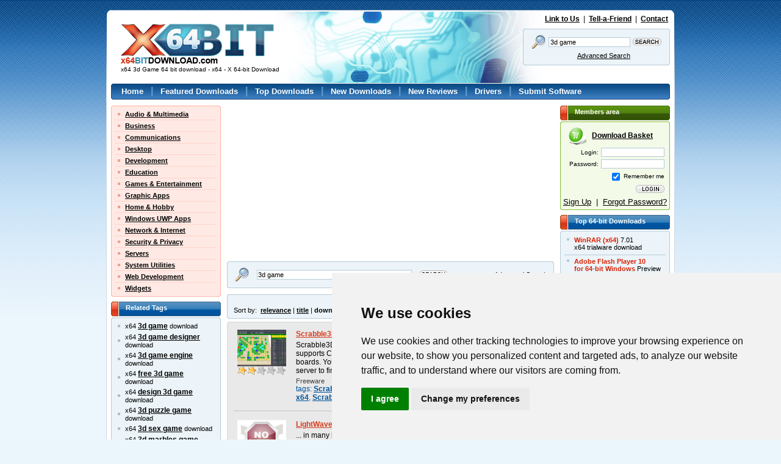

--- FILE ---
content_type: text/html; charset=UTF-8
request_url: https://www.x64bitdownload.com/x64-3d-game-downloads.html
body_size: 8946
content:

<!DOCTYPE html PUBLIC "-//W3C//DTD XHTML 1.0 Transitional//EN" "//www.w3.org/TR/xhtml1/DTD/xhtml1-transitional.dtd">
<html xmlns="//www.w3.org/1999/xhtml">
<head>
	<meta http-equiv="content-type" content="text/html; charset=utf-8" />
	<meta name="copyright" content="www.x64bitDownload.com" />
	<title>x64 3d Game 64 bit download - x64 - X 64-bit Download</title>

	<link href="https://www.x64bitdownload.com/templates/X64/css/x64_main.css" rel="stylesheet" type="text/css" />
	<link href="https://www.x64bitdownload.com/templates/X64/css/rating.css" rel="stylesheet" type="text/css" />
	<meta name="keywords" content="3d game, 3d game, 3d game designer, 3d game engine, free 3d game, design 3d game, 3d puzzle game, 3d sex game, 3d marbles game, 3d tank arcade game, 3d online game, game 3d, 3d action game, 3d chess game, 3d racing game, 3d pool game online, 3d snooker game online, 3d web game, 3d pool game, 3d race game, 3d snake game,x64, 64bit, 64-bit, download, downloads, software, free, software download, freeware, shareware" />
	<meta name="description" content="x64 3d Game 64 bit download - x64 - X 64-bit Download - x64-bit download - freeware, shareware and software downloads." />
	<link rel="alternate" type="application/rss+xml" title="X 64-bit Download RSS" href="https://www.x64bitdownload.com/rss/downloads.xml?keywords_encoded=3d-game&amp;s=s&amp;filter=x64&amp;keywords=3d%20game" />
	<script type="text/javascript" src="/js/general.js"></script>
	<script type="text/javascript" language="javascript" src="/js/rating.js"></script>
	<link rel="shortcut icon" href="/favicon_X64.ico" type="image/x-icon" />

	<meta name=viewport content="width=device-width, initial-scale=1">

	    
		<!-- Cookie Consent by https://www.CookieConsent.com -->
		<script type="text/javascript" src="//www.cookieconsent.com/releases/3.1.0/cookie-consent.js"></script>
		<script type="text/javascript">
            document.addEventListener('DOMContentLoaded', function () {
                cookieconsent.run({"notice_banner_type":"simple","consent_type":"express","palette":"light","language":"en","website_name":"X64","cookies_policy_url":"/privacy.html"});
            });
		</script>
		<noscript>ePrivacy and GPDR Cookie Consent by <a href="https://www.CookieConsent.com/" rel="nofollow noopener">Cookie Consent</a></noscript>
		<!-- End Cookie Consent by https://www.CookieConsent.com -->
    

	<script src='https://www.google.com/recaptcha/api.js'></script>
    <script async src="https://pagead2.googlesyndication.com/pagead/js/adsbygoogle.js?client=ca-pub-8179195001597106" crossorigin="anonymous"></script>
</head>

<body>
<!-- Header -->
<div id="main_div"><div id="main2_div"><div id="main3_div"><div id="main4_div">

<div id="header">
	<div id="logo">
        <a href="https://www.x64bitdownload.com/"><img src="https://www.x64bitdownload.com/img/logo.png" alt="x64-bit download" title="Go to Homepage" /></a>
        <h1 id="underlogo">x64 3d Game 64 bit download - x64 - X 64-bit Download</h1>
    </div>
    <p class="toplinks">
    	<a href="https://www.x64bitdownload.com/linktous.html" rel="nofollow">Link to Us</a> &nbsp;|&nbsp; <a href="https://www.x64bitdownload.com/tellafriend.html" rel="nofollow">Tell-a-Friend</a> &nbsp;|&nbsp; <a href="https://www.x64bitdownload.com/contact.html" rel="nofollow">Contact</a>
    </p>
    	    <form action="/software-search.html" method="get">
	    <fieldset>
	    	<div class="box_blue01"><div class="box_blue02"><div class="box_blue03"><div class="box_blue04"><div class="box_blue05"><div style="padding:4px 2px;">
			        	<table>
			            <tr>
			            	<td><img src="https://www.x64bitdownload.com/img/search24.png" width="24" height="24"/></td>
			            	<td><input name="keywords" type="text" value="3d game"  onblur="if(this.value=='') this.value='Keywords';" onfocus="if(this.value=='Keywords') this.value='';" /></td>
			            	<td><input type="image" src="https://www.x64bitdownload.com/img/search.gif" alt="Search" title="Search" style="width:47px; height:13px; border:none; padding:0px; " /></td>
			            </tr>
			            <tr>
			            	<td colspan="2"><a href="/software-advanced.html?keywords_encoded=3d-game&amp;s=s&amp;filter=x64&amp;keywords=3d%20game&amp;p=25" rel="nofollow" style="font-weight:200;">Advanced Search</a></td>
			            	<td></td>
			            </tr>
			          </table>
	      </div></div></div></div></div></div>
	    </fieldset>
	    <input type="hidden" name="filter" value="x64" />
	    </form>
    </div>


<div id="menu">
    <div class="box_blue01_2"><div class="box_blue02_2"><div class="box_blue03_2"><div class="box_blue04_2"><div class="box_blue05_2"><div>
    	<ul>
        	<li><a href="/">Home</a> |</li>
        	<li><a href="/featured-software.html">Featured Downloads</a> |</li>
        	<li><a href="/top-software-downloads.html">Top Downloads</a> |</li>
        	<li><a href="/new-software.html">New Downloads</a> |</li>
        	<li><a href="/new-reviews.html">New Reviews</a> |</li>
        	<li><a href="/drivers/">Drivers</a> |</li>
        	<li><a href="/submit-pad-file.html">Submit Software</a></li>
        </ul>
    </div></div></div></div></div></div>
</div>

<div id="main">

     <div id="main_left">
					<div class="box_red01"><div class="box_red02"><div class="box_red03"><div class="box_red04"><div class="box_red05">
				<ul class="submenu">
											<li><a href="/categories/free-64-bit-audio-multimedia-downloads-1-0-d.html">Audio &amp; Multimedia</a></li>
																	<li><a href="/categories/free-64-bit-business-downloads-2-0-d.html">Business</a></li>
																	<li><a href="/categories/free-64-bit-communications-downloads-3-0-d.html">Communications</a></li>
																	<li><a href="/categories/free-64-bit-desktop-downloads-4-0-d.html">Desktop</a></li>
																	<li><a href="/categories/free-64-bit-development-downloads-5-0-d.html">Development</a></li>
																	<li><a href="/categories/free-64-bit-education-downloads-6-0-d.html">Education</a></li>
																	<li><a href="/categories/free-64-bit-games-entertainment-downloads-7-0-d.html">Games &amp; Entertainment</a></li>
																	<li><a href="/categories/free-64-bit-graphic-apps-downloads-8-0-d.html">Graphic Apps</a></li>
																	<li><a href="/categories/free-64-bit-home-hobby-downloads-9-0-d.html">Home &amp; Hobby</a></li>
																	<li><a href="/categories/free-64-bit-windows-uwp-apps-downloads-313-0-d.html">Windows UWP Apps</a></li>
																	<li><a href="/categories/free-64-bit-network-internet-downloads-10-0-d.html">Network &amp; Internet</a></li>
																	<li><a href="/categories/free-64-bit-security-privacy-downloads-11-0-d.html">Security &amp; Privacy</a></li>
																	<li><a href="/categories/free-64-bit-servers-downloads-12-0-d.html">Servers</a></li>
																	<li><a href="/categories/free-64-bit-system-utilities-downloads-13-0-d.html">System Utilities</a></li>
																	<li><a href="/categories/free-64-bit-web-development-downloads-14-0-d.html">Web Development</a></li>
																	<li class="last"><a href="/categories/free-64-bit-widgets-downloads-304-0-d.html">Widgets</a></li>
															</ul>
			</div></div></div></div></div>


				
				

    		

        <h3 class="header_blue">
        	Related Tags
        </h3>
    		<div class="box_blue01_4"><div class="box_blue02_4"><div class="box_blue03_4"><div class="box_blue04_4"><div class="box_blue05_4">
            <ul class="ul01">
													<li>x64 <a href="/x64-3d-game-downloads.html" class="menu07">3d game</a> download</li>
													<li>x64 <a href="/x64-3d-game-designer-downloads.html" class="menu07">3d game designer</a> download</li>
													<li>x64 <a href="/x64-3d-game-engine-downloads.html" class="menu07">3d game engine</a> download</li>
													<li>x64 <a href="/x64-free-3d-game-downloads.html" class="menu07">free 3d game</a> download</li>
													<li>x64 <a href="/x64-design-3d-game-downloads.html" class="menu07">design 3d game</a> download</li>
													<li>x64 <a href="/x64-3d-puzzle-game-downloads.html" class="menu07">3d puzzle game</a> download</li>
													<li>x64 <a href="/x64-3d-sex-game-downloads.html" class="menu07">3d sex game</a> download</li>
													<li>x64 <a href="/x64-3d-marbles-game-downloads.html" class="menu07">3d marbles game</a> download</li>
													<li>x64 <a href="/x64-3d-tank-arcade-game-downloads.html" class="menu07">3d tank arcade game</a> download</li>
													<li>x64 <a href="/x64-3d-online-game-downloads.html" class="menu07">3d online game</a> download</li>
													<li>x64 <a href="/x64-game-3d-downloads.html" class="menu07">game 3d</a> download</li>
													<li>x64 <a href="/x64-3d-action-game-downloads.html" class="menu07">3d action game</a> download</li>
													<li>x64 <a href="/x64-3d-chess-game-downloads.html" class="menu07">3d chess game</a> download</li>
													<li>x64 <a href="/x64-3d-racing-game-downloads.html" class="menu07">3d racing game</a> download</li>
													<li>x64 <a href="/x64-3d-pool-game-online-downloads.html" class="menu07">3d pool game online</a> download</li>
													<li>x64 <a href="/x64-3d-snooker-game-online-downloads.html" class="menu07">3d snooker game online</a> download</li>
													<li>x64 <a href="/x64-3d-web-game-downloads.html" class="menu07">3d web game</a> download</li>
													<li>x64 <a href="/x64-3d-pool-game-downloads.html" class="menu07">3d pool game</a> download</li>
													<li>x64 <a href="/x64-3d-race-game-downloads.html" class="menu07">3d race game</a> download</li>
													<li>x64 <a href="/x64-3d-snake-game-downloads.html" class="menu07">3d snake game</a> download</li>
						            </ul>
        </div></div></div></div></div>

        <h3 class="header_blue">
        	Popular x64 Tags
        </h3>
    		<div class="box_blue01_4"><div class="box_blue02_4"><div class="box_blue03_4"><div class="box_blue04_4"><div class="box_blue05_4">
            <ul class="ul01">
													<li><a href="/x64-forum-software-downloads.html" class="menu07">forum software</a> x64 download</li>
													<li><a href="/x64-forum-software-download-downloads.html" class="menu07">forum software download</a> x64 download</li>
													<li><a href="/x64-free-forum-software-download-downloads.html" class="menu07">free forum software download</a> x64 download</li>
													<li><a href="/x64-xe4-downloads.html" class="menu07">xe4</a> x64 download</li>
													<li><a href="/x64-player-downloads.html" class="menu07">player</a> x64 download</li>
													<li><a href="/x64-office-downloads.html" class="menu07">office</a> x64 download</li>
													<li><a href="/x64-free-vlc-downloads.html" class="menu07">free vlc</a> x64 download</li>
													<li><a href="/x64-windows-7-downloads.html" class="menu07">windows 7</a> x64 download</li>
													<li><a href="/x64-skype-downloads.html" class="menu07">skype</a> x64 download</li>
													<li><a href="/x64-outlook-express-downloads.html" class="menu07">outlook express</a> x64 download</li>
													<li><a href="/x64-nero-downloads.html" class="menu07">nero</a> x64 download</li>
													<li><a href="/x64-website-access-downloads.html" class="menu07">website access</a> x64 download</li>
													<li><a href="/x64-turbo-c-downloads.html" class="menu07">turbo c</a> x64 download</li>
													<li><a href="/x64-sockscap-downloads.html" class="menu07">sockscap</a> x64 download</li>
													<li><a href="/x64-daemon-tools-downloads.html" class="menu07">daemon tools</a> x64 download</li>
													<li><a href="/x64-hide-my-ip-address-downloads.html" class="menu07">hide my ip address</a> x64 download</li>
													<li><a href="/x64-nero-express-9-downloads.html" class="menu07">nero express 9</a> x64 download</li>
													<li><a href="/x64-gom-player-downloads.html" class="menu07">gom player</a> x64 download</li>
													<li><a href="/x64-filezilla-downloads.html" class="menu07">filezilla</a> x64 download</li>
													<li><a href="/x64-vista-downloads.html" class="menu07">vista</a> x64 download</li>
													<li><a href="/x64-vista-home-premium-downloads.html" class="menu07">vista home premium</a> x64 download</li>
													<li><a href="/x64-vacation-picture-book-downloads.html" class="menu07">vacation picture book</a> x64 download</li>
													<li><a href="/x64-http-tunnel-downloads.html" class="menu07">http tunnel</a> x64 download</li>
													<li><a href="/x64-free-forum-software-downloads.html" class="menu07">free forum software</a> x64 download</li>
													<li><a href="/x64-msn-downloads.html" class="menu07">msn</a> x64 download</li>
													<li><a href="/x64-filezilla-ftp-client-downloads.html" class="menu07">filezilla ftp client</a> x64 download</li>
													<li><a href="/x64-my-work-downloads.html" class="menu07">my work</a> x64 download</li>
													<li><a href="/x64-quicktime-downloads.html" class="menu07">quicktime</a> x64 download</li>
													<li><a href="/x64-design-downloads.html" class="menu07">design</a> x64 download</li>
													<li><a href="/x64-dvd-decrypter-downloads.html" class="menu07">dvd decrypter</a> x64 download</li>
						            </ul>
        </div></div></div></div></div>


	 </div>

	<div id="main_middle">
	    	<!-- ************************* -->
    	<!-- ***** MAIN BEGIN ******** -->
    	<!-- ************************* -->


			

<!-- Header end-->

<!-- Content -->


								<div style="float:left; width:536px;">
									<div style="float:left; width:250px; padding:0px; text-align:left;">
										<script async src="//pagead2.googlesyndication.com/pagead/js/adsbygoogle.js"></script>
                                        <ins class="adsbygoogle"
                                             style="display:inline-block;width:250px;height:250px"
                                             data-ad-client="ca-pub-8179195001597106"
                                             data-ad-slot="8789264665"></ins>
                                        <script>
                                             (adsbygoogle = window.adsbygoogle || []).push({});
                                        </script>
									</div>
									<div style="float:right; width:250px; padding:0px; text-align:left;">
										<script async src="//pagead2.googlesyndication.com/pagead/js/adsbygoogle.js"></script>
                                        <ins class="adsbygoogle"
                                             style="display:inline-block;width:250px;height:250px"
                                             data-ad-client="ca-pub-8179195001597106"
                                             data-ad-slot="8789264665"></ins>
                                        <script>
                                             (adsbygoogle = window.adsbygoogle || []).push({});
                                        </script>
									</div>
								</div>

        <div class="box_blue01nav" style="margin: 5px 0px;"><div class="box_blue02nav"><div class="box_blue03nav"><div class="box_blue04nav"><div class="box_blue05nav" style="padding:5px 10px 5px 10px;">
					<form action="/software-search.html" method="get">
        	<table cellspacing="0" cellpadding="0" border="0" width="100%">
					<tr>
					  <td>
		        	<table>
		            <tr>
		            	<td><img src="https://www.x64bitdownload.com/img/search24.png" width="24" height="24"/></td>
		            	<td style="padding:0px 10px;"><input name="keywords" type="text" value="3d game" style="width:250px;" onblur="if(this.value=='') this.value='Keywords';" onfocus="if(this.value=='Keywords') this.value='';" /></td>
		            	<td><input type="image" src="https://www.x64bitdownload.com/img/search.gif" alt="Search" title="Search" style="width:47px; height:13px; border:none; padding:0px; " /></td>
		            </tr>
		          </table>
						</td>
					  <td align="right">
							<a href="/software-advanced.html?keywords_encoded=3d-game&amp;s=s&amp;filter=x64&amp;keywords=3d%20game&amp;p=25" rel="nofollow" style="font-weight:200;">Advanced Search</a>
						</td>
					</tr>
					</table>
					<input type="hidden" name="filter" value="x64" />
					</form>
        </div></div></div></div></div>


   			   		        <div class="box_blue01nav" style="margin: 5px 0px;"><div class="box_blue02nav"><div class="box_blue03nav"><div class="box_blue04nav"><div class="box_blue05nav" style="padding:5px 10px 5px 10px;">
					<table cellspacing="0" cellpadding="0" border="0" width="100%">
					<tr>
					  <td>
							
						</td>
					  <td align="right">
							Displayed: <strong>1 - 20</strong> of <strong>20</strong>
						</td>
					</tr>
										<tr>
					    <td>
							 Sort by: &nbsp;<a href="software-search.html?keywords_encoded=3d-game&amp;filter=x64&amp;keywords=3d%20game&amp;p=25&s=r" rel="nofollow">relevance</a> | <a href="software-search.html?keywords_encoded=3d-game&amp;filter=x64&amp;keywords=3d%20game&amp;p=25&s=t" rel="nofollow">title</a>  | <strong>downloads</strong>  | <a href="software-search.html?keywords_encoded=3d-game&amp;filter=x64&amp;keywords=3d%20game&amp;p=25&s=v" rel="nofollow">rating</a> | <a href="software-search.html?keywords_encoded=3d-game&amp;filter=x64&amp;keywords=3d%20game&amp;p=25&s=d" rel="nofollow">date</a> 
						</td>
											</tr>
										</table>
        </div></div></div></div></div>

	   								    	<div class="box_gray01_2"><div class="box_gray02_2"><div class="box_gray03_2"><div class="box_gray04_2"><div class="box_gray05_2" style="padding:10px;">
				            <div class="soft01">
            	<div class="soft01image">
	                <a href="https://www.x64bitdownload.com/screenshot/scrabble3d-x64-download-wvrqqelm.html" rel="nofollow" style="margin:5px 0px;"><img src="/softwareimages_mini/wvrqqelm.png" alt="Scrabble3D x64" title=" Scrabble3D x64 " width="80" height="60"/></a>
	                	                <br /><img src="https://www.x64bitdownload.com/img/star_full.gif" width="16" height="15"  alt=""/><img src="https://www.x64bitdownload.com/img/star_full.gif" width="16" height="15"  alt=""/><img src="https://www.x64bitdownload.com/img/star_fullb.gif" width="16" height="15"  alt=""/><img src="https://www.x64bitdownload.com/img/star_fullb.gif" width="16" height="15"  alt=""/><img src="https://www.x64bitdownload.com/img/star_fullb.gif" width="16" height="15"  alt=""/>
	                                </div>
            	<div class="soft01text">
                	<a href="https://www.x64bitdownload.com/downloads/t-64-bit-scrabble3d-x64-download-wvrqqelm.html">Scrabble3D x64</a> 
                		&nbsp;&nbsp;                     <div class="legend">
	                    Scrabble3D x64 is a highly customizable Scrabble <strong class="hl">game</strong> that not only supports Classic Scrabble and Superscrabble but also 3D <strong class="hl">game</strong>s and own boards. You can play local against the computer or connect to a <strong class="hl">game</strong> server to find other players. Scrabble3D x64 is  ...
                    </div>
                    <div class="licence">
											Freeware										</div>
                    <div class="categories">
											tags: <a href="/x64-scrabble-3d-x64-downloads.html">Scrabble 3D x64</a>, <a href="/x64-scrabble3d-dictionary-x64-downloads.html">Scrabble3D dictionary x64</a>, <a href="/x64-english-dictionary-x64-downloads.html">english dictionary x64</a>, <a href="/x64-scrabble3d-x64-downloads.html">Scrabble3D x64</a>, <a href="/x64-scrabble-x64-downloads.html">scrabble x64</a>, <a href="/x64-dictionary-x64-downloads.html">dictionary x64</a>
										</div>
              </div>


							
            </div>
            <p class="hr01"></p>					            <div class="soft01">
            	<div class="soft01image">
	                <a href="https://www.x64bitdownload.com/screenshot/lightwave-3d-64-bit-download-ojftxgca.html" rel="nofollow" style="margin:5px 0px;"><img src="https://www.x64bitdownload.com/img/noscr_mini.png" alt="LightWave 3D 64-bit screenshot" title=" LightWave 3D 64-bit screenshot " width="80"/></a>
	                	                <br /><img src="https://www.x64bitdownload.com/img/star_full.gif" width="16" height="15"  alt=""/><img src="https://www.x64bitdownload.com/img/star_full.gif" width="16" height="15"  alt=""/><img src="https://www.x64bitdownload.com/img/star_full.gif" width="16" height="15"  alt=""/><img src="https://www.x64bitdownload.com/img/star_fullb.gif" width="16" height="15"  alt=""/><img src="https://www.x64bitdownload.com/img/star_fullb.gif" width="16" height="15"  alt=""/>
	                                </div>
            	<div class="soft01text">
                	<a href="https://www.x64bitdownload.com/downloads/t-64-bit-lightwave-3d-64-bit-download-ojftxgca.html">LightWave 3D 64-bit</a> 2020.0.3
                		&nbsp;&nbsp;                     <div class="legend">
	                    ... in many high profile, effects-driven films and real-time <strong class="hl">game</strong> engines. Bullet features 3D rigid body dynamics originally created by Erwin Coumans.  · LightWave features the Bullet dynamics engine directly  ...
                    </div>
                    <div class="licence">
											Trialware | $995.00										</div>
                    <div class="categories">
											tags: <a href="/x64-3d-model-designer-x64-downloads.html">3D model designer x64</a>, <a href="/x64-render-model-x64-downloads.html">render model x64</a>, <a href="/x64-animation-creator-x64-downloads.html">animation creator x64</a>, <a href="/x64-3d-model-x64-downloads.html">3D model x64</a>, <a href="/x64-animation-x64-downloads.html">animation x64</a>, <a href="/x64-designer-x64-downloads.html">designer x64</a>
										</div>
              </div>


							
            </div>
            <p class="hr01"></p>					            <div class="soft01">
            	<div class="soft01image">
	                <a href="https://www.x64bitdownload.com/screenshot/parabator-3-final-version-download-yownetki.html" rel="nofollow" style="margin:5px 0px;"><img src="/softwareimages_mini/yownetki.jpg" alt="PARABATOR 3 - FINAL VERSION" title=" PARABATOR 3 - FINAL VERSION " width="80" height="60"/></a>
	                	                <br /><img src="https://www.x64bitdownload.com/img/star_full.gif" width="16" height="15"  alt=""/><img src="https://www.x64bitdownload.com/img/star_full.gif" width="16" height="15"  alt=""/><img src="https://www.x64bitdownload.com/img/star_full.gif" width="16" height="15"  alt=""/><img src="https://www.x64bitdownload.com/img/star_full.gif" width="16" height="15"  alt=""/><img src="https://www.x64bitdownload.com/img/star_fullb.gif" width="16" height="15"  alt=""/>
	                                </div>
            	<div class="soft01text">
                	<a href="https://www.x64bitdownload.com/downloads/t-64-bit-parabator-3-final-version-download-yownetki.html">PARABATOR 3 - FINAL VERSION</a> 1.0
                		&nbsp;&nbsp;                     <div class="legend">
	                    ... project PARABATOR 3. * You can win the <strong class="hl">game</strong> after the portal was closed * By the way, you can win the <strong class="hl">game</strong> without getting wounded       ...
                    </div>
                    <div class="licence">
											Freeware										</div>
                    <div class="categories">
											tags: <a href="/x64-boardgame-downloads.html">boardgame</a>
										</div>
              </div>


							
            </div>
            <p class="hr01"></p>					            <div class="soft01">
            	<div class="soft01image">
	                <a href="https://www.x64bitdownload.com/screenshot/purebasic-x64-download-ikfhgjdl.html" rel="nofollow" style="margin:5px 0px;"><img src="/softwareimages_mini/ikfhgjdl.png" alt="PureBasic x64" title=" PureBasic x64 " width="80" height="60"/></a>
	                	                <br /><img src="https://www.x64bitdownload.com/img/star_full.gif" width="16" height="15"  alt=""/><img src="https://www.x64bitdownload.com/img/star_full.gif" width="16" height="15"  alt=""/><img src="https://www.x64bitdownload.com/img/star_full.gif" width="16" height="15"  alt=""/><img src="https://www.x64bitdownload.com/img/star_fullb.gif" width="16" height="15"  alt=""/><img src="https://www.x64bitdownload.com/img/star_fullb.gif" width="16" height="15"  alt=""/>
	                                </div>
            	<div class="soft01text">
                	<a href="https://www.x64bitdownload.com/downloads/t-64-bit-purebasic-x64-download-ikfhgjdl.html">PureBasic x64</a> 6.03
                		&nbsp;&nbsp;                     <div class="legend">
	                    ... to quickly and easily build any application or <strong class="hl">game</strong> - All BASIC keywords are supported - Very ... advanced programmers - Easy but very fast 2D <strong class="hl">game</strong> support through dedicated libraries (DirectX, SDL, ...) -  ...
                    </div>
                    <div class="licence">
											Demo | $89.00										</div>
                    <div class="categories">
											tags: <a href="/x64-x64-programming-language-downloads.html">x64 programming language</a>, <a href="/x64-x64-basic-language-downloads.html">x64 BASIC language</a>, <a href="/x64-x64-coding-language-downloads.html">x64 coding language</a>, <a href="/x64-x64-programming-downloads.html">x64 programming</a>, <a href="/x64-x64-language-downloads.html">x64 language</a>, <a href="/x64-x64-basic-downloads.html">x64 BASIC</a>
										</div>
              </div>


							
            </div>
            <p class="hr01"></p>					            <div class="soft01">
            	<div class="soft01image">
	                <a href="https://www.x64bitdownload.com/screenshot/parabator-3-enhanced-edition-download-tdeurnwl.html" rel="nofollow" style="margin:5px 0px;"><img src="/softwareimages_mini/tdeurnwl.png" alt="PARABATOR 3 - Enhanced Edition" title=" PARABATOR 3 - Enhanced Edition " width="80" height="60"/></a>
	                	                <br /><img src="https://www.x64bitdownload.com/img/star_full.gif" width="16" height="15"  alt=""/><img src="https://www.x64bitdownload.com/img/star_full.gif" width="16" height="15"  alt=""/><img src="https://www.x64bitdownload.com/img/star_full.gif" width="16" height="15"  alt=""/><img src="https://www.x64bitdownload.com/img/star_full.gif" width="16" height="15"  alt=""/><img src="https://www.x64bitdownload.com/img/star_full.gif" width="16" height="15"  alt=""/>
	                                </div>
            	<div class="soft01text">
                	<a href="https://www.x64bitdownload.com/downloads/t-64-bit-parabator-3-enhanced-edition-download-tdeurnwl.html">PARABATOR 3 - Enhanced Edition</a> 1.0
                		&nbsp;&nbsp;                     <div class="legend">
	                    ... project PARABATOR 3. * You can win the <strong class="hl">game</strong> after the portal was closed * By the way, you can win the <strong class="hl">game</strong> without getting wounded       ...
                    </div>
                    <div class="licence">
											Freeware										</div>
                    <div class="categories">
											tags: <a href="/x64-boardgame-downloads.html">boardgame</a>
										</div>
              </div>


							
            </div>
            <p class="hr01"></p>					            <div class="soft01">
            	<div class="soft01image">
	                <a href="https://www.x64bitdownload.com/screenshot/parabator-online-download-vpueonwi.html" rel="nofollow" style="margin:5px 0px;"><img src="/softwareimages_mini/vpueonwi.png" alt="Parabator Online" title=" Parabator Online " width="80" height="60"/></a>
	                	                <br /><img src="https://www.x64bitdownload.com/img/star_full.gif" width="16" height="15"  alt=""/><img src="https://www.x64bitdownload.com/img/star_full.gif" width="16" height="15"  alt=""/><img src="https://www.x64bitdownload.com/img/star_full.gif" width="16" height="15"  alt=""/><img src="https://www.x64bitdownload.com/img/star_full.gif" width="16" height="15"  alt=""/><img src="https://www.x64bitdownload.com/img/star_fullb.gif" width="16" height="15"  alt=""/>
	                                </div>
            	<div class="soft01text">
                	<a href="https://www.x64bitdownload.com/downloads/t-64-bit-parabator-online-download-vpueonwi.html">Parabator Online</a> 1.1
                		&nbsp;&nbsp;                     <div class="legend">
	                    Parabator 2 Complete four hardest levels in the <strong class="hl">game</strong> to win Free 3d board <strong class="hl">game</strong> Created on Xtreme3d engine      ...
                    </div>
                    <div class="licence">
											Freeware										</div>
                    <div class="categories">
											tags: <a href="/x64-boardgame-downloads.html">boardgame</a>
										</div>
              </div>


							
            </div>
            <p class="hr01"></p>					            <div class="soft01">
            	<div class="soft01image">
	                <a href="https://www.x64bitdownload.com/screenshot/parabator-3-the-red-cabriolet-chronicles-download-taodirzt.html" rel="nofollow" style="margin:5px 0px;"><img src="/softwareimages_mini/taodirzt.jpg" alt="PARABATOR 3 - THE RED CABRIOLET CHRONICLES" title=" PARABATOR 3 - THE RED CABRIOLET CHRONICLES " width="80" height="60"/></a>
	                	                <br /><img src="https://www.x64bitdownload.com/img/star_full.gif" width="16" height="15"  alt=""/><img src="https://www.x64bitdownload.com/img/star_full.gif" width="16" height="15"  alt=""/><img src="https://www.x64bitdownload.com/img/star_full.gif" width="16" height="15"  alt=""/><img src="https://www.x64bitdownload.com/img/star_fullb.gif" width="16" height="15"  alt=""/><img src="https://www.x64bitdownload.com/img/star_fullb.gif" width="16" height="15"  alt=""/>
	                                </div>
            	<div class="soft01text">
                	<a href="https://www.x64bitdownload.com/downloads/t-64-bit-parabator-3-the-red-cabriolet-chronicles-download-taodirzt.html">PARABATOR 3 - THE RED CABRIOLET CHRONICLES</a> 1.0
                		&nbsp;&nbsp;                     <div class="legend">
	                    ... project PARABATOR 3. * You can win the <strong class="hl">game</strong> after the portal was closed * By the way, you can win the <strong class="hl">game</strong> without getting wounded       ...
                    </div>
                    <div class="licence">
											Freeware										</div>
                    <div class="categories">
											tags: <a href="/x64-boardgame-downloads.html">boardgame</a>
										</div>
              </div>


							
            </div>
            <p class="hr01"></p>					            <div class="soft01">
            	<div class="soft01image">
	                <a href="https://www.x64bitdownload.com/screenshot/parabator-3-dlc-1-download-elsthdhe.html" rel="nofollow" style="margin:5px 0px;"><img src="/softwareimages_mini/elsthdhe.jpg" alt="PARABATOR 3 DLC 1" title=" PARABATOR 3 DLC 1 " width="80" height="60"/></a>
	                	                <br /><img src="https://www.x64bitdownload.com/img/star_full.gif" width="16" height="15"  alt=""/><img src="https://www.x64bitdownload.com/img/star_full.gif" width="16" height="15"  alt=""/><img src="https://www.x64bitdownload.com/img/star_full.gif" width="16" height="15"  alt=""/><img src="https://www.x64bitdownload.com/img/star_full.gif" width="16" height="15"  alt=""/><img src="https://www.x64bitdownload.com/img/star_fullb.gif" width="16" height="15"  alt=""/>
	                                </div>
            	<div class="soft01text">
                	<a href="https://www.x64bitdownload.com/downloads/t-64-bit-parabator-3-dlc-1-download-elsthdhe.html">PARABATOR 3 DLC 1</a> 1.0
                		&nbsp;&nbsp;                     <div class="legend">
	                    ... project PARABATOR 3. * You can win the <strong class="hl">game</strong> after the portal was closed * By the way, you can win the <strong class="hl">game</strong> without getting wounded       ...
                    </div>
                    <div class="licence">
											Freeware										</div>
                    <div class="categories">
											tags: <a href="/x64-boardgame-downloads.html">boardgame</a>
										</div>
              </div>


							
            </div>
            <p class="hr01"></p>					            <div class="soft01">
            	<div class="soft01image">
	                <a href="https://www.x64bitdownload.com/screenshot/parabator-3-complete-edition-download-laldaknm.html" rel="nofollow" style="margin:5px 0px;"><img src="/softwareimages_mini/laldaknm.jpg" alt="PARABATOR 3 COMPLETE EDITION" title=" PARABATOR 3 COMPLETE EDITION " width="80" height="60"/></a>
	                	                <br /><img src="https://www.x64bitdownload.com/img/star_full.gif" width="16" height="15"  alt=""/><img src="https://www.x64bitdownload.com/img/star_full.gif" width="16" height="15"  alt=""/><img src="https://www.x64bitdownload.com/img/star_full.gif" width="16" height="15"  alt=""/><img src="https://www.x64bitdownload.com/img/star_full.gif" width="16" height="15"  alt=""/><img src="https://www.x64bitdownload.com/img/star_fullb.gif" width="16" height="15"  alt=""/>
	                                </div>
            	<div class="soft01text">
                	<a href="https://www.x64bitdownload.com/downloads/t-64-bit-parabator-3-complete-edition-download-laldaknm.html">PARABATOR 3 COMPLETE EDITION</a> 1.2
                		&nbsp;&nbsp;                     <div class="legend">
	                    ... CABRIOLET CHRONICLES. Complete two hardest levels in the <strong class="hl">game</strong> to win. Once upon a time one detective, ... project PARABATOR 3. * You can win the <strong class="hl">game</strong> after the portal was closed * By the  ...
                    </div>
                    <div class="licence">
											Freeware										</div>
                    <div class="categories">
											tags: <a href="/x64-boardgame-downloads.html">boardgame</a>
										</div>
              </div>


							
            </div>
            <p class="hr01"></p>					            <div class="soft01">
            	<div class="soft01image">
	                <a href="https://www.x64bitdownload.com/screenshot/parabator-3-fix-version-download-bmampbeo.html" rel="nofollow" style="margin:5px 0px;"><img src="/softwareimages_mini/bmampbeo.jpg" alt="PARABATOR 3 Fix Version" title=" PARABATOR 3 Fix Version " width="80" height="60"/></a>
	                	                <br /><img src="https://www.x64bitdownload.com/img/star_full.gif" width="16" height="15"  alt=""/><img src="https://www.x64bitdownload.com/img/star_full.gif" width="16" height="15"  alt=""/><img src="https://www.x64bitdownload.com/img/star_full.gif" width="16" height="15"  alt=""/><img src="https://www.x64bitdownload.com/img/star_full.gif" width="16" height="15"  alt=""/><img src="https://www.x64bitdownload.com/img/star_fullb.gif" width="16" height="15"  alt=""/>
	                                </div>
            	<div class="soft01text">
                	<a href="https://www.x64bitdownload.com/downloads/t-64-bit-parabator-3-fix-version-download-bmampbeo.html">PARABATOR 3 Fix Version</a> 1.21
                		&nbsp;&nbsp;                     <div class="legend">
	                    ... CABRIOLET CHRONICLES. Complete two hardest levels in the <strong class="hl">game</strong> to win. Once upon a time one detective, ... project PARABATOR 3. * You can win the <strong class="hl">game</strong> after the portal was closed * By the  ...
                    </div>
                    <div class="licence">
											Freeware										</div>
                    <div class="categories">
											tags: <a href="/x64-boardgame-downloads.html">boardgame</a>
										</div>
              </div>


							
            </div>
            <p class="hr01"></p>					            <div class="soft01">
            	<div class="soft01image">
	                <a href="https://www.x64bitdownload.com/screenshot/parabator-2-online-v2-download-uzlrgzyy.html" rel="nofollow" style="margin:5px 0px;"><img src="/softwareimages_mini/uzlrgzyy.png" alt="Parabator 2 Online v2" title=" Parabator 2 Online v2 " width="80" height="60"/></a>
	                	                <br /><img src="https://www.x64bitdownload.com/img/star_full.gif" width="16" height="15"  alt=""/><img src="https://www.x64bitdownload.com/img/star_full.gif" width="16" height="15"  alt=""/><img src="https://www.x64bitdownload.com/img/star_full.gif" width="16" height="15"  alt=""/><img src="https://www.x64bitdownload.com/img/star_full.gif" width="16" height="15"  alt=""/><img src="https://www.x64bitdownload.com/img/star_fullb.gif" width="16" height="15"  alt=""/>
	                                </div>
            	<div class="soft01text">
                	<a href="https://www.x64bitdownload.com/downloads/t-64-bit-parabator-2-online-v2-download-uzlrgzyy.html">Parabator 2 Online v2</a> 1.0
                		&nbsp;&nbsp;                     <div class="legend">
	                    Parabator 2 Complete four hardest levels in the <strong class="hl">game</strong> to win Free 3d board <strong class="hl">game</strong> Created on Xtreme3d engine      ...
                    </div>
                    <div class="licence">
											Freeware										</div>
                    <div class="categories">
											tags: <a href="/x64-boardgame-downloads.html">boardgame</a>
										</div>
              </div>


							
            </div>
            <p class="hr01"></p>					            <div class="soft01">
            	<div class="soft01image">
	                <a href="https://www.x64bitdownload.com/screenshot/parabator-3-enhanced-edition-with-bugfix-download-jbamtzvf.html" rel="nofollow" style="margin:5px 0px;"><img src="/softwareimages_mini/jbamtzvf.png" alt="PARABATOR 3 - Enhanced Edition with Bugfix" title=" PARABATOR 3 - Enhanced Edition with Bugfix " width="80" height="60"/></a>
	                	                <br /><img src="https://www.x64bitdownload.com/img/star_full.gif" width="16" height="15"  alt=""/><img src="https://www.x64bitdownload.com/img/star_full.gif" width="16" height="15"  alt=""/><img src="https://www.x64bitdownload.com/img/star_full.gif" width="16" height="15"  alt=""/><img src="https://www.x64bitdownload.com/img/star_full.gif" width="16" height="15"  alt=""/><img src="https://www.x64bitdownload.com/img/star_fullb.gif" width="16" height="15"  alt=""/>
	                                </div>
            	<div class="soft01text">
                	<a href="https://www.x64bitdownload.com/downloads/t-64-bit-parabator-3-enhanced-edition-with-bugfix-download-jbamtzvf.html">PARABATOR 3 - Enhanced Edition with Bugfix</a> 1.0
                		&nbsp;&nbsp;                     <div class="legend">
	                    ... project PARABATOR 3. * You can win the <strong class="hl">game</strong> after the portal was closed * By the way, you can win the <strong class="hl">game</strong> without getting wounded       ...
                    </div>
                    <div class="licence">
											Freeware										</div>
                    <div class="categories">
											tags: <a href="/x64-boardgame-downloads.html">boardgame</a>
										</div>
              </div>


							
            </div>
            <p class="hr01"></p>					            <div class="soft01">
            	<div class="soft01image">
	                <a href="https://www.x64bitdownload.com/screenshot/parabator-3-full-version-download-khfgvhsq.html" rel="nofollow" style="margin:5px 0px;"><img src="https://www.x64bitdownload.com/img/noscr_mini.png" alt="PARABATOR 3 - Full Version screenshot" title=" PARABATOR 3 - Full Version screenshot " width="80"/></a>
	                	                <br /><img src="https://www.x64bitdownload.com/img/star_full.gif" width="16" height="15"  alt=""/><img src="https://www.x64bitdownload.com/img/star_full.gif" width="16" height="15"  alt=""/><img src="https://www.x64bitdownload.com/img/star_full.gif" width="16" height="15"  alt=""/><img src="https://www.x64bitdownload.com/img/star_fullb.gif" width="16" height="15"  alt=""/><img src="https://www.x64bitdownload.com/img/star_fullb.gif" width="16" height="15"  alt=""/>
	                                </div>
            	<div class="soft01text">
                	<a href="https://www.x64bitdownload.com/downloads/t-64-bit-parabator-3-full-version-download-khfgvhsq.html">PARABATOR 3 - Full Version</a> 1.0
                		&nbsp;&nbsp;                     <div class="legend">
	                    ... project PARABATOR 3. * You can win the <strong class="hl">game</strong> after the portal was closed * By the way, you can win the <strong class="hl">game</strong> without getting wounded       ...
                    </div>
                    <div class="licence">
											Freeware										</div>
                    <div class="categories">
											tags: <a href="/x64-boardgame-downloads.html">boardgame</a>
										</div>
              </div>


							
            </div>
            <p class="hr01"></p>					            <div class="soft01">
            	<div class="soft01image">
	                <a href="https://www.x64bitdownload.com/screenshot/parabator-3-full-with-fix-version-download-lmxreyuo.html" rel="nofollow" style="margin:5px 0px;"><img src="/softwareimages_mini/lmxreyuo.png" alt="PARABATOR 3 - Full with fix Version" title=" PARABATOR 3 - Full with fix Version " width="80" height="60"/></a>
	                	                <br /><img src="https://www.x64bitdownload.com/img/star_full.gif" width="16" height="15"  alt=""/><img src="https://www.x64bitdownload.com/img/star_full.gif" width="16" height="15"  alt=""/><img src="https://www.x64bitdownload.com/img/star_full.gif" width="16" height="15"  alt=""/><img src="https://www.x64bitdownload.com/img/star_full.gif" width="16" height="15"  alt=""/><img src="https://www.x64bitdownload.com/img/star_fullb.gif" width="16" height="15"  alt=""/>
	                                </div>
            	<div class="soft01text">
                	<a href="https://www.x64bitdownload.com/downloads/t-64-bit-parabator-3-full-with-fix-version-download-lmxreyuo.html">PARABATOR 3 - Full with fix Version</a> 1.0
                		&nbsp;&nbsp;                     <div class="legend">
	                    ... project PARABATOR 3. * You can win the <strong class="hl">game</strong> after the portal was closed * By the way, you can win the <strong class="hl">game</strong> without getting wounded       ...
                    </div>
                    <div class="licence">
											Freeware										</div>
                    <div class="categories">
											tags: <a href="/x64-boardgame-downloads.html">boardgame</a>
										</div>
              </div>


							
            </div>
            <p class="hr01"></p>					            <div class="soft01">
            	<div class="soft01image">
	                <a href="https://www.x64bitdownload.com/screenshot/parabator-3-vr-download-wmotgxae.html" rel="nofollow" style="margin:5px 0px;"><img src="/softwareimages_mini/wmotgxae.jpg" alt="PARABATOR 3 VR" title=" PARABATOR 3 VR " width="80" height="60"/></a>
	                	                <br /><img src="https://www.x64bitdownload.com/img/star_full.gif" width="16" height="15"  alt=""/><img src="https://www.x64bitdownload.com/img/star_full.gif" width="16" height="15"  alt=""/><img src="https://www.x64bitdownload.com/img/star_full.gif" width="16" height="15"  alt=""/><img src="https://www.x64bitdownload.com/img/star_fullb.gif" width="16" height="15"  alt=""/><img src="https://www.x64bitdownload.com/img/star_fullb.gif" width="16" height="15"  alt=""/>
	                                </div>
            	<div class="soft01text">
                	<a href="https://www.x64bitdownload.com/downloads/t-64-bit-parabator-3-vr-download-wmotgxae.html">PARABATOR 3 VR</a> 1.0
                		&nbsp;&nbsp;                     <div class="legend">
	                    ... project PARABATOR 3. * You can win the <strong class="hl">game</strong> after the portal was closed * By the way, you can win the <strong class="hl">game</strong> without getting wounded       ...
                    </div>
                    <div class="licence">
											Freeware										</div>
                    <div class="categories">
											tags: <a href="/x64-boardgame-downloads.html">boardgame</a>
										</div>
              </div>


							
            </div>
            <p class="hr01"></p>					            <div class="soft01">
            	<div class="soft01image">
	                <a href="https://www.x64bitdownload.com/screenshot/parabator-2-original-edition-xtreme3d-engine-download-hjpwwtke.html" rel="nofollow" style="margin:5px 0px;"><img src="/softwareimages_mini/hjpwwtke.jpg" alt="Parabator 2 - Original Edition (Xtreme3d engine)" title=" Parabator 2 - Original Edition (Xtreme3d engine) " width="80" height="60"/></a>
	                	                <br /><img src="https://www.x64bitdownload.com/img/star_full.gif" width="16" height="15"  alt=""/><img src="https://www.x64bitdownload.com/img/star_full.gif" width="16" height="15"  alt=""/><img src="https://www.x64bitdownload.com/img/star_full.gif" width="16" height="15"  alt=""/><img src="https://www.x64bitdownload.com/img/star_full.gif" width="16" height="15"  alt=""/><img src="https://www.x64bitdownload.com/img/star_fullb.gif" width="16" height="15"  alt=""/>
	                                </div>
            	<div class="soft01text">
                	<a href="https://www.x64bitdownload.com/downloads/t-64-bit-parabator-2-original-edition-xtreme3d-engine-download-hjpwwtke.html">Parabator 2 - Original Edition (Xtreme3d engine)</a> 1.0
                		&nbsp;&nbsp;                     <div class="legend">
	                    Parabator 2 Complete four hardest levels in the <strong class="hl">game</strong> to win Free 3d board <strong class="hl">game</strong> Created on Xtreme3d engine * If doesn't download,  ...
                    </div>
                    <div class="licence">
											Freeware										</div>
                    <div class="categories">
											tags: <a href="/x64-boardgame-downloads.html">boardgame</a>
										</div>
              </div>


							
            </div>
            <p class="hr01"></p>					            <div class="soft01">
            	<div class="soft01image">
	                <a href="https://www.x64bitdownload.com/screenshot/lightwave-3d-download-fpficzaa.html" rel="nofollow" style="margin:5px 0px;"><img src="https://www.x64bitdownload.com/img/noscr_mini.png" alt="LightWave 3D screenshot" title=" LightWave 3D screenshot " width="80"/></a>
	                	                <br /><img src="https://www.x64bitdownload.com/img/star_full.gif" width="16" height="15"  alt=""/><img src="https://www.x64bitdownload.com/img/star_full.gif" width="16" height="15"  alt=""/><img src="https://www.x64bitdownload.com/img/star_full.gif" width="16" height="15"  alt=""/><img src="https://www.x64bitdownload.com/img/star_fullb.gif" width="16" height="15"  alt=""/><img src="https://www.x64bitdownload.com/img/star_fullb.gif" width="16" height="15"  alt=""/>
	                                </div>
            	<div class="soft01text">
                	<a href="https://www.x64bitdownload.com/downloads/t-64-bit-lightwave-3d-download-fpficzaa.html">LightWave 3D</a> 2020.0.3
                		&nbsp;&nbsp;                     <div class="legend">
	                    ... in many high profile, effects-driven films and real-time <strong class="hl">game</strong> engines. Bullet features 3D rigid body dynamics originally created by Erwin Coumans.  · LightWave features the Bullet dynamics engine directly  ...
                    </div>
                    <div class="licence">
											Trialware | $995.00										</div>
                    <div class="categories">
											tags: <a href="/x64-3d-model-designer-downloads.html">3D model designer</a>, <a href="/x64-render-model-downloads.html">render model</a>, <a href="/x64-animation-creator-downloads.html">animation creator</a>, <a href="/x64-3d-model-downloads.html">3D model</a>, <a href="/x64-animation-downloads.html">animation</a>, <a href="/x64-designer-downloads.html">designer</a>
										</div>
              </div>


							
            </div>
            <p class="hr01"></p>					            <div class="soft01">
            	<div class="soft01image">
	                <a href="https://www.x64bitdownload.com/screenshot/magicavoxel-download-kgywyjxk.html" rel="nofollow" style="margin:5px 0px;"><img src="/softwareimages_mini/kgywyjxk.png" alt="MagicaVoxel" title=" MagicaVoxel " width="80" height="60"/></a>
	                	                <br /><img src="https://www.x64bitdownload.com/img/star_full.gif" width="16" height="15"  alt=""/><img src="https://www.x64bitdownload.com/img/star_fullb.gif" width="16" height="15"  alt=""/><img src="https://www.x64bitdownload.com/img/star_fullb.gif" width="16" height="15"  alt=""/><img src="https://www.x64bitdownload.com/img/star_fullb.gif" width="16" height="15"  alt=""/><img src="https://www.x64bitdownload.com/img/star_fullb.gif" width="16" height="15"  alt=""/>
	                                </div>
            	<div class="soft01text">
                	<a href="https://www.x64bitdownload.com/downloads/t-64-bit-magicavoxel-download-kgywyjxk.html">MagicaVoxel</a> 0.99.7.1
                		&nbsp;&nbsp;                     <div class="legend">
	                    MagicaVoxel is a lightweight piece of software that enables you to create, edit and render voxel models. The utility packs a vast array of features in a versatile environment that does  ...
                    </div>
                    <div class="licence">
											Open Source										</div>
                    <div class="categories">
											tags: <a href="/x64-voxel-editor-downloads.html">Voxel editor</a>, <a href="/x64-render-voxel-downloads.html">Render voxel</a>, <a href="/x64-edit-voxel-downloads.html">Edit voxel</a>, <a href="/x64-voxel-downloads.html">Voxel</a>, <a href="/x64-render-downloads.html">Render</a>, <a href="/x64-renderer-downloads.html">Renderer</a>, <a href="/x64-editor-downloads.html">Editor</a>
										</div>
              </div>


							
            </div>
            <p class="hr01"></p>					            <div class="soft01">
            	<div class="soft01image">
	                <a href="https://www.x64bitdownload.com/screenshot/renderman-download-zltjuuht.html" rel="nofollow" style="margin:5px 0px;"><img src="https://www.x64bitdownload.com/img/noscr_mini.png" alt="RenderMan screenshot" title=" RenderMan screenshot " width="80"/></a>
	                	                <br /><img src="https://www.x64bitdownload.com/img/star_full.gif" width="16" height="15"  alt=""/><img src="https://www.x64bitdownload.com/img/star_full.gif" width="16" height="15"  alt=""/><img src="https://www.x64bitdownload.com/img/star_fullb.gif" width="16" height="15"  alt=""/><img src="https://www.x64bitdownload.com/img/star_fullb.gif" width="16" height="15"  alt=""/><img src="https://www.x64bitdownload.com/img/star_fullb.gif" width="16" height="15"  alt=""/>
	                                </div>
            	<div class="soft01text">
                	<a href="https://www.x64bitdownload.com/downloads/t-64-bit-renderman-download-zltjuuht.html">RenderMan</a> 24.4.0
                		&nbsp;&nbsp;                     <div class="legend">
	                    ...   RenderMan's new RIS technology is a <strong class="hl">game</strong>-changing and highly-optimized pathtracing framework for rendering complex scenes with heavy geometry, hair and volumes, with world-class efficiency in a single pass.  ...
                    </div>
                    <div class="licence">
											Freeware										</div>
                    <div class="categories">
											tags: <a href="/x64-rendering-engine-downloads.html">Rendering engine</a>, <a href="/x64-3d-scene-description-downloads.html">3D scene description</a>, <a href="/x64-maya-plugin-downloads.html">Maya plugin</a>, <a href="/x64-maya-downloads.html">Maya</a>, <a href="/x64-pixar-downloads.html">Pixar</a>, <a href="/x64-renderer-downloads.html">Renderer</a>, <a href="/x64-render-downloads.html">Render</a>
										</div>
              </div>


							
            </div>
            <p class="hr01"></p>					            <div class="soft01">
            	<div class="soft01image">
	                <a href="https://www.x64bitdownload.com/screenshot/skyscraper-download-cnsakxjd.html" rel="nofollow" style="margin:5px 0px;"><img src="/softwareimages_mini/cnsakxjd.jpg" alt="Skyscraper" title=" Skyscraper " width="80" height="60"/></a>
	                	                <br /><img src="https://www.x64bitdownload.com/img/star_full.gif" width="16" height="15"  alt=""/><img src="https://www.x64bitdownload.com/img/star_full.gif" width="16" height="15"  alt=""/><img src="https://www.x64bitdownload.com/img/star_full.gif" width="16" height="15"  alt=""/><img src="https://www.x64bitdownload.com/img/star_fullb.gif" width="16" height="15"  alt=""/><img src="https://www.x64bitdownload.com/img/star_fullb.gif" width="16" height="15"  alt=""/>
	                                </div>
            	<div class="soft01text">
                	<a href="https://www.x64bitdownload.com/downloads/t-64-bit-skyscraper-download-cnsakxjd.html">Skyscraper</a> 2.0 Alpha 11
                		&nbsp;&nbsp;                     <div class="legend">
	                    ... realtime building simulation engine, and will eventually include <strong class="hl">game</strong> support.  Skyscraper aims to be a fully-featured, modular, 3D realtime building simulator, powered by the Scalable Building Simulator (SBS) engine.  ...
                    </div>
                    <div class="licence">
											Open Source										</div>
                    <div class="categories">
											tags: <a href="/x64-skyscraper-model-downloads.html">skyscraper model</a>, <a href="/x64-3d-design-downloads.html">3D design</a>, <a href="/x64-simulate-skyscraper-downloads.html">simulate skyscraper</a>, <a href="/x64-skyscraper-downloads.html">skyscraper</a>, <a href="/x64-model-downloads.html">model</a>
										</div>
              </div>


							
            </div>
            					        </div></div></div></div></div>
	   		        <div class="box_blue01nav" style="margin: 5px 0px;"><div class="box_blue02nav"><div class="box_blue03nav"><div class="box_blue04nav"><div class="box_blue05nav" style="padding:5px 10px 5px 10px;">
					<table cellspacing="0" cellpadding="0" border="0" width="100%">
					<tr>
					  <td>
							
						</td>
					  <td align="right">
							Displayed: <strong>1 - 20</strong> of <strong>20</strong>
						</td>
					</tr>
										<tr>
					    <td>
							 Sort by: &nbsp;<a href="software-search.html?keywords_encoded=3d-game&amp;filter=x64&amp;keywords=3d%20game&amp;p=25&s=r" rel="nofollow">relevance</a> | <a href="software-search.html?keywords_encoded=3d-game&amp;filter=x64&amp;keywords=3d%20game&amp;p=25&s=t" rel="nofollow">title</a>  | <strong>downloads</strong>  | <a href="software-search.html?keywords_encoded=3d-game&amp;filter=x64&amp;keywords=3d%20game&amp;p=25&s=v" rel="nofollow">rating</a> | <a href="software-search.html?keywords_encoded=3d-game&amp;filter=x64&amp;keywords=3d%20game&amp;p=25&s=d" rel="nofollow">date</a> 
						</td>
											</tr>
										</table>
        </div></div></div></div></div>
	   	
<br />


    	<!-- ************************* -->
    	<!-- ***** MAIN END ********** -->
    	<!-- ************************* -->
    </div>

		<div id="main_right">
		        <h3 class="header_green">
        	Members area
        </h3>
        <div class="box_green01"><div class="box_green02"><div class="box_green03"><div class="box_green04"><div class="box_green05">
	        <div style="padding:3px;" id="members">
	        	<div style="margin: 10px 5px 10px 8px;">
							<a href="/saved-software.html" class="basket" rel="nofollow">Download Basket</a>
						</div>

		    				    			<form action="/login.html" method="post">
						<table>
						<tr>
							<td>Login:</td>
							<td><input name="username" type="text" /></td>
						</tr>
						<tr>
							<td>Password:</td>
							<td><input name="password" type="password" /></td>
						</tr>
						<tr>
							<td colspan="2"><input type="checkbox" name="rememberlogin" value="1" checked style="vertical-align:middle;" /> Remember me</td>
						</tr>
						<tr>
							<td></td>
							<td><input type="image" src="https://www.x64bitdownload.com/img/login.png" title="Login" style="width:47px; height:13px; border:none; padding:0;" /></td>
						</tr>
					  </table>
							<input type="hidden" name="retpage" value="/x64-3d-game-downloads.html" />
							<input type="hidden" name="in_login" value="yes" />
		          </form>
		          <p id="register">
		          	<a href="/registration.html" rel="nofollow">Sign Up</a> &nbsp;|&nbsp; <a href="/forgot_your_password.html" rel="nofollow">Forgot Password?</a>
		          </p>
		        				  </div>
        </div></div></div></div></div>

                					        <h3 class="header_blue">
			        	Top 64-bit Downloads
			        </h3>
			        <div class="box_blue01_4"><div class="box_blue02_4"><div class="box_blue03_4"><div class="box_blue04_4"><div class="box_blue05_4">
			            <ul class="ul02">
																					<li>
												<a href="https://www.x64bitdownload.com/downloads/t-64-bit-winrar-x64-download-ihxanoni.html">
													WinRAR (x64)</a> 7.01<br />
													<span>x64 trialware download</span>

											</li>
																					<li>
												<a href="https://www.x64bitdownload.com/downloads/t-64-bit-adobe-flash-player-10-for-64-bit-windows-download-pvihzebo.html">
													Adobe Flash Player 10<br/>for 64-bit Windows</a> Preview 2<br />
													<span>x64 freeware download</span>

											</li>
																					<li>
												<a href="https://www.x64bitdownload.com/downloads/t-64-bit-internet-explorer-8-for-windows-vista-64-bit-and-windows-server-2008-64-bit-download-tgudtzvi.html">
													Internet Explorer 8 for<br/>Windows Vista 64-bit and<br/>Windows Server 2008<br/>64-bit</a> <br />
													<span>x64 freeware download</span>

											</li>
																					<li>
												<a href="https://www.x64bitdownload.com/downloads/t-64-bit-windows-10-x64-download-wxbwzdsr.html">
													Windows 10 x64</a> 22H2<br />
													<span>x64 trialware download</span>

											</li>
																					<li>
												<a href="https://www.x64bitdownload.com/downloads/t-64-bit-hwinfo64-download-zckdashe.html">
													HWiNFO64</a> 6.28 B4200<br />
													<span>x64 freeware download</span>

											</li>
																					<li>
												<a href="https://www.x64bitdownload.com/downloads/t-64-bit-ptp-track-hound-download-wlofztnh.html">
													PTP Track Hound</a> 1.0.9<br />
													<span>x64 freeware download</span>

											</li>
																					<li>
												<a href="https://www.x64bitdownload.com/downloads/t-64-bit-wipe-download-uqwpcytp.html">
													Wipe</a> 2600.00<br />
													<span>x64 freeware download</span>

											</li>
																					<li>
												<a href="https://www.x64bitdownload.com/downloads/t-64-bit-comodo-system-cleaner-64-bit-download-ltevbphd.html">
													Comodo System Cleaner<br/>(64 bit)</a> 4.0.30135.26<br />
													<span>x64 freeware download</span>

											</li>
																					<li>
												<a href="https://www.x64bitdownload.com/downloads/t-64-bit-openvpn-x64-download-xrqocndl.html">
													OpenVPN x64</a> 2.6.11<br />
													<span>x64 open source download</span>

											</li>
																					<li class="last">
												<a href="https://www.x64bitdownload.com/downloads/t-64-bit-tabs-for-access-x64-download-dbolzyru.html">
													Tabs for Access x64</a> 8.00<br />
													<span>x64 shareware download</span>

											</li>
																			</ul>
			        </div></div></div></div></div>
		        
			        <h3 class="header_blue">
			        	Top Downloads
			        </h3>
			        <div class="box_blue01_4"><div class="box_blue02_4"><div class="box_blue03_4"><div class="box_blue04_4"><div class="box_blue05_4">
			            <ul class="ul02">
															<li>
									<a href="https://www.x64bitdownload.com/downloads/t-64-bit-freetube-download-pcvlbfbl.html">
										FreeTube</a> 0.23.13 Beta<br />
										<span>open source download</span>
								</li>
															<li>
									<a href="https://www.x64bitdownload.com/downloads/t-64-bit-bonzi-buddy-download-yiyhwfjc.html">
										Bonzi Buddy</a> 1.7.0<br />
										<span>freeware download</span>
								</li>
															<li>
									<a href="https://www.x64bitdownload.com/downloads/t-64-bit-coreldraw-x5-download-wjczrftr.html">
										CorelDRAW X5</a> 2025 26.2.0.29<br />
										<span>trialware download</span>
								</li>
															<li>
									<a href="https://www.x64bitdownload.com/downloads/t-64-bit-quite-imposing-plus-download-rdywoaer.html">
										Quite Imposing Plus</a> 6.0b<br />
										<span>demo download</span>
								</li>
															<li>
									<a href="https://www.x64bitdownload.com/downloads/t-64-bit-istripper-download-lwscmrqr.html">
										iStripper</a> 1.2.240<br />
										<span>freeware download</span>
								</li>
															<li>
									<a href="https://www.x64bitdownload.com/downloads/t-64-bit-minecraft-download-csnwdwvj.html">
										Minecraft</a> 1.21<br />
										<span>demo download</span>
								</li>
															<li>
									<a href="https://www.x64bitdownload.com/downloads/t-64-bit-book-bazaar-reader-download-iomlknvm.html">
										Book Bazaar Reader</a> 4.16.62.0<br />
										<span>freeware download</span>
								</li>
															<li>
									<a href="https://www.x64bitdownload.com/downloads/t-64-bit-cmospwd-download-eaamcbrb.html">
										CmosPwd</a> 5.0<br />
										<span>freeware download</span>
								</li>
															<li>
									<a href="https://www.x64bitdownload.com/downloads/t-64-bit-subway-surfer-download-cnjhebiv.html">
										Subway Surfer</a> 3.0<br />
										<span>freeware download</span>
								</li>
															<li>
									<a href="https://www.x64bitdownload.com/downloads/t-64-bit-little-alterboy-download-uahhsvit.html">
										Little AlterBoy</a> 5.4.1<br />
										<span>trialware download</span>
								</li>
															<li>
									<a href="https://www.x64bitdownload.com/downloads/t-64-bit-nasm-download-vbepnjoq.html">
										NASM</a> 2.16.01<br />
										<span>open source download</span>
								</li>
															<li>
									<a href="https://www.x64bitdownload.com/downloads/t-64-bit-steamgriddb-manager-download-lzgbhput.html">
										SteamGridDB Manager</a> 2.49.7.16014<br />
										<span>freeware download</span>
								</li>
															<li>
									<a href="https://www.x64bitdownload.com/downloads/t-64-bit-coreldraw-2017-download-ixxutxev.html">
										CorelDRAW 2017</a> 19.1.0.419<br />
										<span>trialware download</span>
								</li>
															<li>
									<a href="https://www.x64bitdownload.com/downloads/t-64-bit-blockbench-download-qrxzxrnd.html">
										Blockbench</a> 5.0.7<br />
										<span>open source download</span>
								</li>
															<li class="last">
									<a href="https://www.x64bitdownload.com/downloads/t-64-bit-genshin-impact-stella-mod-pack-download-kqpqlenw.html">
										Genshin Impact Stella<br/>Mod Pack</a> 8.9.0.0<br />
										<span>open source download</span>
								</li>
													</ul>
			        </div></div></div></div></div>

        


        <h3 class="header_gray">
        	64-bit Tags
        </h3>
    		<div class="box_gray01"><div class="box_gray02"><div class="box_gray03"><div class="box_gray04"><div class="box_gray05">
            <ul class="ul01">
							<li><a href="/x64-vista-downloads-0-r.html" class="menu07">vista 64 bit</a></li>
							<li><a href="/downloads/t-64-bit-windows-vista-service-pack-1-standalone-for-x64-download-jvbvrxvs.html" class="menu07">vista x64 SP1</a></li>
							<li><a href="/downloads/t-64-bit-windows-vista-service-pack-2-sp2-64-bit-x64-download-zhppeomq.html" class="menu07">vista x64 SP2</a></li>

							<li><a href="/x64-windows-7-downloads-0-r.html" class="menu07">windows 7 64 bit</a></li>
							<li><a href="/downloads/t-64-bit-windows-7-service-pack-1-download-lhdapyam.html" class="menu07">windows 7 x64 SP1</a></li>

							<li><a href="/x64-windows-8-downloads-0-r.html" class="menu07">windows 8 64 bit</a></li>
							<li><a href="/downloads/t-64-bit-windows-10-x64-download-wxbwzdsr.html" class="menu07">windows 10 64 bit</a></li>

							<li><a href="/drivers/64-bit-vista-drivers.html" class="menu07">driver vista 64 bit</a></li>
							<li><a href="/x64-professional-downloads-0-r.html" class="menu07">professional 64 bit</a></li>
							<li><a href="/x64-office-downloads-0-r.html" class="menu07">office 64 bit</a></li>
							<li><a href="/x64-player-downloads-0-r.html" class="menu07">player 64 bit</a></li>
							<li><a href="/x64-windows-2008-downloads-0-r.html" class="menu07">windows 2008 x64</a></li>
							<li><a href="/x64-windows-2012-downloads-0-r.html" class="menu07">windows 2012 x64</a></li>
            </ul>
        </div></div></div></div></div>
	</div>
	
</div>

<div id="footer">
    <div class="box_gray01" style="width:916px;"><div class="box_gray02" style="width:916px;"><div class="box_gray03" style="width:916px;"><div class="box_gray04" style="width:916px;"><div class="box_gray05" style="width:890px;">
    	<ul>
        	<li><a href="https://www.x64bitdownload.com/contact.html?subject=Advertising+inquiry" rel="nofollow">Advertise</a> |</li>
        	<li><a href="https://www.x64bitdownload.com/linktous.html" rel="nofollow">Link to Us</a> |</li>
        	<li><a href="https://www.x64bitdownload.com/partners.html">Partners</a> |</li>
        	<li><a href="https://www.x64bitdownload.com/now-downloading.html">Downloading</a> |</li>
        	<li><a href="https://www.x64bitdownload.com/privacy.html" rel="nofollow">Privacy Policy</a> |</li>
        	<li><a href="https://www.x64bitdownload.com/contact.html" rel="nofollow">Contact Us</a></li>
        </ul>
        <div class="signature">
            Copyright © 2026 <a href="https://www.x64bitdownload.com/"><strong>x64</strong> <span>bit</span> Download.com</a> - All Rights Reserved.
        </div>
    </div></div></div></div></div>
</div>

</div></div></div></div>

</body>
</html>


--- FILE ---
content_type: text/html; charset=utf-8
request_url: https://www.google.com/recaptcha/api2/aframe
body_size: -87
content:
<!DOCTYPE HTML><html><head><meta http-equiv="content-type" content="text/html; charset=UTF-8"></head><body><script nonce="BdnhWaUmDopeWZnPxw-rhw">/** Anti-fraud and anti-abuse applications only. See google.com/recaptcha */ try{var clients={'sodar':'https://pagead2.googlesyndication.com/pagead/sodar?'};window.addEventListener("message",function(a){try{if(a.source===window.parent){var b=JSON.parse(a.data);var c=clients[b['id']];if(c){var d=document.createElement('img');d.src=c+b['params']+'&rc='+(localStorage.getItem("rc::a")?sessionStorage.getItem("rc::b"):"");window.document.body.appendChild(d);sessionStorage.setItem("rc::e",parseInt(sessionStorage.getItem("rc::e")||0)+1);localStorage.setItem("rc::h",'1769156567344');}}}catch(b){}});window.parent.postMessage("_grecaptcha_ready", "*");}catch(b){}</script></body></html>